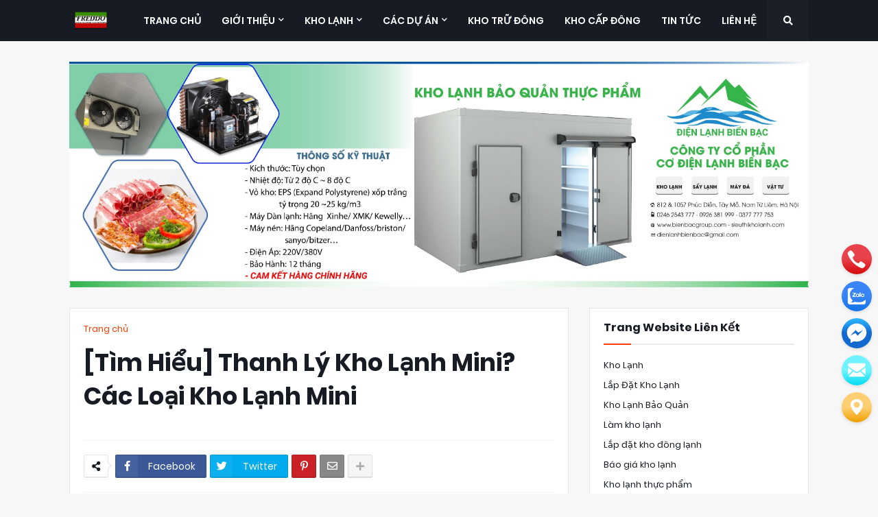

--- FILE ---
content_type: text/html; charset=utf-8
request_url: https://accounts.google.com/o/oauth2/postmessageRelay?parent=https%3A%2F%2Fwww.baogiakholanh.com&jsh=m%3B%2F_%2Fscs%2Fabc-static%2F_%2Fjs%2Fk%3Dgapi.lb.en.OE6tiwO4KJo.O%2Fd%3D1%2Frs%3DAHpOoo_Itz6IAL6GO-n8kgAepm47TBsg1Q%2Fm%3D__features__
body_size: 159
content:
<!DOCTYPE html><html><head><title></title><meta http-equiv="content-type" content="text/html; charset=utf-8"><meta http-equiv="X-UA-Compatible" content="IE=edge"><meta name="viewport" content="width=device-width, initial-scale=1, minimum-scale=1, maximum-scale=1, user-scalable=0"><script src='https://ssl.gstatic.com/accounts/o/2580342461-postmessagerelay.js' nonce="nMadLjjgllkTNupDEl27iw"></script></head><body><script type="text/javascript" src="https://apis.google.com/js/rpc:shindig_random.js?onload=init" nonce="nMadLjjgllkTNupDEl27iw"></script></body></html>

--- FILE ---
content_type: text/html; charset=utf-8
request_url: https://www.google.com/recaptcha/api2/aframe
body_size: 267
content:
<!DOCTYPE HTML><html><head><meta http-equiv="content-type" content="text/html; charset=UTF-8"></head><body><script nonce="0XDU_ozmqwMAGsCvmC8oTA">/** Anti-fraud and anti-abuse applications only. See google.com/recaptcha */ try{var clients={'sodar':'https://pagead2.googlesyndication.com/pagead/sodar?'};window.addEventListener("message",function(a){try{if(a.source===window.parent){var b=JSON.parse(a.data);var c=clients[b['id']];if(c){var d=document.createElement('img');d.src=c+b['params']+'&rc='+(localStorage.getItem("rc::a")?sessionStorage.getItem("rc::b"):"");window.document.body.appendChild(d);sessionStorage.setItem("rc::e",parseInt(sessionStorage.getItem("rc::e")||0)+1);localStorage.setItem("rc::h",'1766018172987');}}}catch(b){}});window.parent.postMessage("_grecaptcha_ready", "*");}catch(b){}</script></body></html>